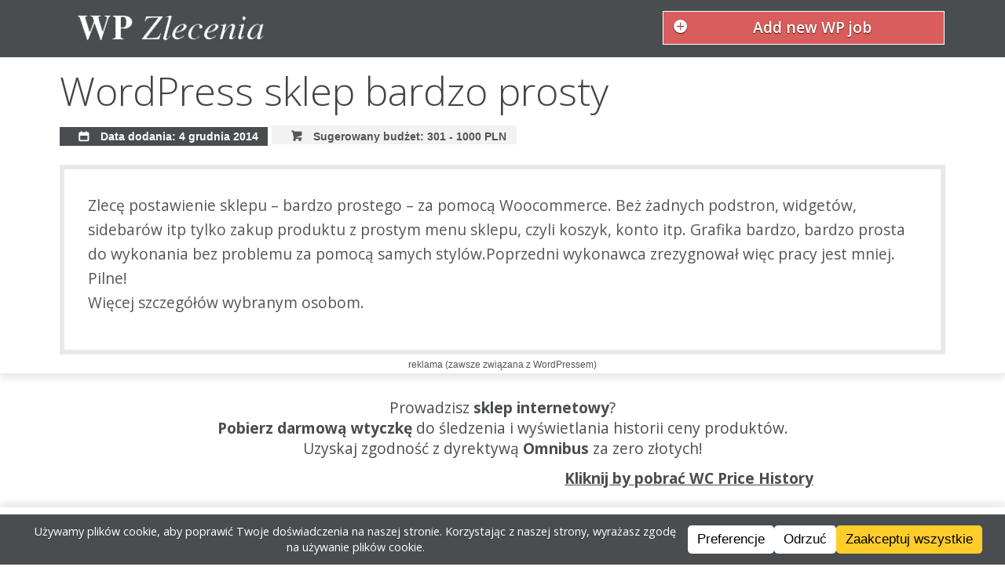

--- FILE ---
content_type: text/html; charset=UTF-8
request_url: https://wpzlecenia.pl/2014/12/wordpress-sklep-bardzo-prosty/
body_size: 9980
content:
<!doctype html>
<!-- paulirish.com/2008/conditional-stylesheets-vs-css-hacks-answer-neither/ -->
<!--[if lt IE 7]> <html class="no-js ie6 oldie" lang="en"> <![endif]-->
<!--[if IE 7]>    <html class="no-js ie7 oldie" lang="en"> <![endif]-->
<!--[if IE 8]>    <html class="no-js ie8 oldie" lang="en"> <![endif]-->
<!--[if IE 9]>    <html class="no-js ie9" lang="en"> <![endif]-->
<!-- Consider adding an manifest.appcache: h5bp.com/d/Offline -->
<!--[if gt IE 8]><!--> <html class="no-js" lang="en" itemscope itemtype="http://schema.org/Product"> <!--<![endif]-->
<head>
    <meta charset="utf-8">

    <!-- replaced -->

    <!-- Use the .htaccess and remove these lines to avoid edge case issues.
       More info: h5bp.com/b/378 -->
    <meta http-equiv="X-UA-Compatible" content="IE=edge,chrome=1">
    <meta name="author" content="humans.txt">

    <link rel="shortcut icon" href="https://wpzlecenia.pl/wp-content/themes/nwpzlecenia/favicon.png" type="image/x-icon" />

    <!-- Facebook Metadata /-->
     
         <meta property="og:title" content="Wordpress sklep bardzo prosty" />
         <meta property="og:description" content="Zlecę postawienie sklepu - bardzo prostego - za pomocą Woocommerce. Beż żadnych podstron, widgetów, sidebarów itp tylko zakup produktu z prostym menu sklepu, czyli koszyk, konto itp. Grafika bardzo, bardzo prosta do wykonania bez problemu za pomocą samych stylów.Poprzedni wykonawca zrezygnował więc pracy jest mniej. Pilne!Więcej szczegółów wybranym osobom." />
         <meta property="og:image" content="" />
         <meta property="og:url" content="https://wpzlecenia.pl/2014/12/wordpress-sklep-bardzo-prosty/" />
         <meta property="og:type" content="article" />
         <meta property="og:site_name" content="WP Zlecenia" />
         

    <meta name="viewport" content="width=device-width, initial-scale=1.0, maximum-scale=5">

    <!-- We highly recommend you use SASS and write your custom styles in sass/_custom.scss.
       However, there is a blank style.css in the css directory should you prefer -->
    <link rel="stylesheet" href="https://wpzlecenia.pl/wp-content/themes/nwpzlecenia/css/gumby.css">
    <link rel="stylesheet" href="https://wpzlecenia.pl/wp-content/themes/nwpzlecenia/style.css">

    <script src="https://wpzlecenia.pl/wp-content/themes/nwpzlecenia/js/libs/modernizr-2.6.2.min.js"></script>

    <meta name='robots' content='index, follow, max-image-preview:large, max-snippet:-1, max-video-preview:-1' />

	<!-- This site is optimized with the Yoast SEO plugin v26.7 - https://yoast.com/wordpress/plugins/seo/ -->
	<title>Wordpress sklep bardzo prosty - WP Zlecenia</title>
	<link rel="canonical" href="https://wpzlecenia.pl/2014/12/wordpress-sklep-bardzo-prosty/" />
	<meta name="twitter:label1" content="Napisane przez" />
	<meta name="twitter:data1" content="admin" />
	<script type="application/ld+json" class="yoast-schema-graph">{"@context":"https://schema.org","@graph":[{"@type":"Article","@id":"https://wpzlecenia.pl/2014/12/wordpress-sklep-bardzo-prosty/#article","isPartOf":{"@id":"https://wpzlecenia.pl/2014/12/wordpress-sklep-bardzo-prosty/"},"author":{"name":"admin","@id":"https://wpzlecenia.pl/#/schema/person/94c64fc14b99bcff66d935b7661d72ae"},"headline":"WordPress sklep bardzo prosty","datePublished":"2014-12-04T12:54:02+00:00","mainEntityOfPage":{"@id":"https://wpzlecenia.pl/2014/12/wordpress-sklep-bardzo-prosty/"},"wordCount":61,"commentCount":0,"publisher":{"@id":"https://wpzlecenia.pl/#organization"},"articleSection":["Zlecenia"],"inLanguage":"pl-PL","potentialAction":[{"@type":"CommentAction","name":"Comment","target":["https://wpzlecenia.pl/2014/12/wordpress-sklep-bardzo-prosty/#respond"]}]},{"@type":"WebPage","@id":"https://wpzlecenia.pl/2014/12/wordpress-sklep-bardzo-prosty/","url":"https://wpzlecenia.pl/2014/12/wordpress-sklep-bardzo-prosty/","name":"Wordpress sklep bardzo prosty - WP Zlecenia","isPartOf":{"@id":"https://wpzlecenia.pl/#website"},"datePublished":"2014-12-04T12:54:02+00:00","breadcrumb":{"@id":"https://wpzlecenia.pl/2014/12/wordpress-sklep-bardzo-prosty/#breadcrumb"},"inLanguage":"pl-PL","potentialAction":[{"@type":"ReadAction","target":["https://wpzlecenia.pl/2014/12/wordpress-sklep-bardzo-prosty/"]}]},{"@type":"BreadcrumbList","@id":"https://wpzlecenia.pl/2014/12/wordpress-sklep-bardzo-prosty/#breadcrumb","itemListElement":[{"@type":"ListItem","position":1,"name":"Strona główna","item":"https://wpzlecenia.pl/"},{"@type":"ListItem","position":2,"name":"WordPress sklep bardzo prosty"}]},{"@type":"WebSite","@id":"https://wpzlecenia.pl/#website","url":"https://wpzlecenia.pl/","name":"WP Zlecenia","description":"Łączymy wordpressowych specjalistów z ludźmi, którzy potrzebują wordpressowej pomocy","publisher":{"@id":"https://wpzlecenia.pl/#organization"},"potentialAction":[{"@type":"SearchAction","target":{"@type":"EntryPoint","urlTemplate":"https://wpzlecenia.pl/?s={search_term_string}"},"query-input":{"@type":"PropertyValueSpecification","valueRequired":true,"valueName":"search_term_string"}}],"inLanguage":"pl-PL"},{"@type":"Organization","@id":"https://wpzlecenia.pl/#organization","name":"WP Zlecenia","url":"https://wpzlecenia.pl/","logo":{"@type":"ImageObject","inLanguage":"pl-PL","@id":"https://wpzlecenia.pl/#/schema/logo/image/","url":"https://wpzlecenia.pl/wp-content/uploads/cropped-Zrzut-ekranu-z-2024-09-29-20-59-57-1.png","contentUrl":"https://wpzlecenia.pl/wp-content/uploads/cropped-Zrzut-ekranu-z-2024-09-29-20-59-57-1.png","width":512,"height":512,"caption":"WP Zlecenia"},"image":{"@id":"https://wpzlecenia.pl/#/schema/logo/image/"},"sameAs":["https://www.facebook.com/wpzlecenia","https://bsky.app/profile/wpzlecenia.bsky.social"]},{"@type":"Person","@id":"https://wpzlecenia.pl/#/schema/person/94c64fc14b99bcff66d935b7661d72ae","name":"admin","image":{"@type":"ImageObject","inLanguage":"pl-PL","@id":"https://wpzlecenia.pl/#/schema/person/image/","url":"https://secure.gravatar.com/avatar/944a755d72d33d3100e762ab4ef7a1c8920240f3e82c167923eeb7b7c41d30c2?s=96&d=mm&r=g","contentUrl":"https://secure.gravatar.com/avatar/944a755d72d33d3100e762ab4ef7a1c8920240f3e82c167923eeb7b7c41d30c2?s=96&d=mm&r=g","caption":"admin"},"url":"https://wpzlecenia.pl/author/admin/"}]}</script>
	<!-- / Yoast SEO plugin. -->


<link rel="alternate" type="application/rss+xml" title="WP Zlecenia &raquo; WordPress sklep bardzo prosty Kanał z komentarzami" href="https://wpzlecenia.pl/2014/12/wordpress-sklep-bardzo-prosty/feed/" />
<link rel="alternate" title="oEmbed (JSON)" type="application/json+oembed" href="https://wpzlecenia.pl/wp-json/oembed/1.0/embed?url=https%3A%2F%2Fwpzlecenia.pl%2F2014%2F12%2Fwordpress-sklep-bardzo-prosty%2F" />
<link rel="alternate" title="oEmbed (XML)" type="text/xml+oembed" href="https://wpzlecenia.pl/wp-json/oembed/1.0/embed?url=https%3A%2F%2Fwpzlecenia.pl%2F2014%2F12%2Fwordpress-sklep-bardzo-prosty%2F&#038;format=xml" />
<style id='wp-img-auto-sizes-contain-inline-css' type='text/css'>
img:is([sizes=auto i],[sizes^="auto," i]){contain-intrinsic-size:3000px 1500px}
/*# sourceURL=wp-img-auto-sizes-contain-inline-css */
</style>
<style id='wp-emoji-styles-inline-css' type='text/css'>

	img.wp-smiley, img.emoji {
		display: inline !important;
		border: none !important;
		box-shadow: none !important;
		height: 1em !important;
		width: 1em !important;
		margin: 0 0.07em !important;
		vertical-align: -0.1em !important;
		background: none !important;
		padding: 0 !important;
	}
/*# sourceURL=wp-emoji-styles-inline-css */
</style>
<style id='wp-block-library-inline-css' type='text/css'>
:root{--wp-block-synced-color:#7a00df;--wp-block-synced-color--rgb:122,0,223;--wp-bound-block-color:var(--wp-block-synced-color);--wp-editor-canvas-background:#ddd;--wp-admin-theme-color:#007cba;--wp-admin-theme-color--rgb:0,124,186;--wp-admin-theme-color-darker-10:#006ba1;--wp-admin-theme-color-darker-10--rgb:0,107,160.5;--wp-admin-theme-color-darker-20:#005a87;--wp-admin-theme-color-darker-20--rgb:0,90,135;--wp-admin-border-width-focus:2px}@media (min-resolution:192dpi){:root{--wp-admin-border-width-focus:1.5px}}.wp-element-button{cursor:pointer}:root .has-very-light-gray-background-color{background-color:#eee}:root .has-very-dark-gray-background-color{background-color:#313131}:root .has-very-light-gray-color{color:#eee}:root .has-very-dark-gray-color{color:#313131}:root .has-vivid-green-cyan-to-vivid-cyan-blue-gradient-background{background:linear-gradient(135deg,#00d084,#0693e3)}:root .has-purple-crush-gradient-background{background:linear-gradient(135deg,#34e2e4,#4721fb 50%,#ab1dfe)}:root .has-hazy-dawn-gradient-background{background:linear-gradient(135deg,#faaca8,#dad0ec)}:root .has-subdued-olive-gradient-background{background:linear-gradient(135deg,#fafae1,#67a671)}:root .has-atomic-cream-gradient-background{background:linear-gradient(135deg,#fdd79a,#004a59)}:root .has-nightshade-gradient-background{background:linear-gradient(135deg,#330968,#31cdcf)}:root .has-midnight-gradient-background{background:linear-gradient(135deg,#020381,#2874fc)}:root{--wp--preset--font-size--normal:16px;--wp--preset--font-size--huge:42px}.has-regular-font-size{font-size:1em}.has-larger-font-size{font-size:2.625em}.has-normal-font-size{font-size:var(--wp--preset--font-size--normal)}.has-huge-font-size{font-size:var(--wp--preset--font-size--huge)}.has-text-align-center{text-align:center}.has-text-align-left{text-align:left}.has-text-align-right{text-align:right}.has-fit-text{white-space:nowrap!important}#end-resizable-editor-section{display:none}.aligncenter{clear:both}.items-justified-left{justify-content:flex-start}.items-justified-center{justify-content:center}.items-justified-right{justify-content:flex-end}.items-justified-space-between{justify-content:space-between}.screen-reader-text{border:0;clip-path:inset(50%);height:1px;margin:-1px;overflow:hidden;padding:0;position:absolute;width:1px;word-wrap:normal!important}.screen-reader-text:focus{background-color:#ddd;clip-path:none;color:#444;display:block;font-size:1em;height:auto;left:5px;line-height:normal;padding:15px 23px 14px;text-decoration:none;top:5px;width:auto;z-index:100000}html :where(.has-border-color){border-style:solid}html :where([style*=border-top-color]){border-top-style:solid}html :where([style*=border-right-color]){border-right-style:solid}html :where([style*=border-bottom-color]){border-bottom-style:solid}html :where([style*=border-left-color]){border-left-style:solid}html :where([style*=border-width]){border-style:solid}html :where([style*=border-top-width]){border-top-style:solid}html :where([style*=border-right-width]){border-right-style:solid}html :where([style*=border-bottom-width]){border-bottom-style:solid}html :where([style*=border-left-width]){border-left-style:solid}html :where(img[class*=wp-image-]){height:auto;max-width:100%}:where(figure){margin:0 0 1em}html :where(.is-position-sticky){--wp-admin--admin-bar--position-offset:var(--wp-admin--admin-bar--height,0px)}@media screen and (max-width:600px){html :where(.is-position-sticky){--wp-admin--admin-bar--position-offset:0px}}
/*wp_block_styles_on_demand_placeholder:6969ddc2368cb*/
/*# sourceURL=wp-block-library-inline-css */
</style>
<style id='classic-theme-styles-inline-css' type='text/css'>
/*! This file is auto-generated */
.wp-block-button__link{color:#fff;background-color:#32373c;border-radius:9999px;box-shadow:none;text-decoration:none;padding:calc(.667em + 2px) calc(1.333em + 2px);font-size:1.125em}.wp-block-file__button{background:#32373c;color:#fff;text-decoration:none}
/*# sourceURL=/wp-includes/css/classic-themes.min.css */
</style>
<script type="text/javascript" async src="https://wpzlecenia.pl/wp-content/plugins/burst-statistics/assets/js/timeme/timeme.min.js?ver=1767792392" id="burst-timeme-js"></script>
<script type="text/javascript" async src="https://wpzlecenia.pl/wp-content/uploads/burst/js/burst.min.js?ver=1768513088" id="burst-js"></script>
<link rel="https://api.w.org/" href="https://wpzlecenia.pl/wp-json/" /><link rel="alternate" title="JSON" type="application/json" href="https://wpzlecenia.pl/wp-json/wp/v2/posts/2883" /><link rel="EditURI" type="application/rsd+xml" title="RSD" href="https://wpzlecenia.pl/xmlrpc.php?rsd" />
<meta name="generator" content="WordPress 6.9" />
<link rel='shortlink' href='https://wpzlecenia.pl/?p=2883' />
<meta property="fediverse:creator" name="fediverse:creator" content="wpzlecenia.pl@wpzlecenia.pl" />

<link rel="alternate" title="ActivityPub (JSON)" type="application/activity+json" href="https://wpzlecenia.pl/?p=2883" />
<link rel="icon" href="https://wpzlecenia.pl/wp-content/uploads/cropped-Zrzut-ekranu-z-2024-09-29-20-59-57-1-32x32.png" sizes="32x32" />
<link rel="icon" href="https://wpzlecenia.pl/wp-content/uploads/cropped-Zrzut-ekranu-z-2024-09-29-20-59-57-1-192x192.png" sizes="192x192" />
<link rel="apple-touch-icon" href="https://wpzlecenia.pl/wp-content/uploads/cropped-Zrzut-ekranu-z-2024-09-29-20-59-57-1-180x180.png" />
<meta name="msapplication-TileImage" content="https://wpzlecenia.pl/wp-content/uploads/cropped-Zrzut-ekranu-z-2024-09-29-20-59-57-1-270x270.png" />

</head>



<body class="wp-singular post-template-default single single-post postid-2883 single-format-standard wp-theme-nwpzlecenia" data-burst_id="2883" data-burst_type="post">

<nav class="navbar" gumby-fixed="top">
  <div class="row logo-container">
    <h1 class="three columns logo">
      <a href="https://wpzlecenia.pl/">
        <img src="https://wpzlecenia.pl/wp-content/themes/nwpzlecenia/img/logo1.png" alt="">
      </a>
    </h1>

    <div class="five columns"></div>

    <ul class="four columns">
      <li id="add-adv-button-container">
          <script>
              var userLang = navigator.language || navigator.userLanguage;
              if ( 'pl' === userLang ) {
                  var buttonText = 'Dodaj zlecenie';
              } else {
                  var buttonText = 'Add new WP job';
              }
          </script>
        <p class="medium danger btn icon-plus-circled icon-left pretty add-adv-button">
            <a title="Dodaj zlecenie" href="https://wpzlecenia.pl/freelancing-wordpress-zlecenia-dodaj-zlecenie/"><script> document.write( buttonText ) </script></a>
        </p>

      </li>


    </ul>

  </div>
</nav>
<div class="container">
		<!-- post -->
	<div class="row single-ad-title">
		<a href="https://wpzlecenia.pl/2014/12/wordpress-sklep-bardzo-prosty/"><h2>WordPress sklep bardzo prosty</h2></a>

	</div>

	<div class="row">
		<div class="twelve columns">
				<div class="primary label"> <i class="icon-calendar"></i> Data dodania: 4 grudnia 2014</div>
								<div class="default label"><a><i class="icon-basket"></i> Sugerowany budżet: 301 - 1000 PLN</a></div>
							</div>
	</div>

	<div class="row content single-content">
		<p>Zlecę postawienie sklepu &#8211; bardzo prostego &#8211; za pomocą Woocommerce. Beż żadnych podstron, widgetów, sidebarów itp tylko zakup produktu z prostym menu sklepu, czyli koszyk, konto itp. Grafika bardzo, bardzo prosta do wykonania bez problemu za pomocą samych stylów.Poprzedni wykonawca zrezygnował więc pracy jest mniej. Pilne!<br />
Więcej szczegółów wybranym osobom.</p>
	</div>

	<div class="rklma">
		<a href="https://pl.wordpress.org/plugins/wc-price-history/"
	title=""
	target="_blank"
	style="display: block; max-width: 660px; margin: auto; color: #4a4d50;">
	Prowadzisz <strong>sklep internetowy</strong>?<br>
	<strong>Pobierz darmową wtyczkę</strong> do śledzenia i wyświetlania historii ceny produktów.<br>
	Uzyskaj zgodność z dyrektywą <strong>Omnibus</strong> za zero złotych!
</a>
<a href="https://pl.wordpress.org/plugins/wc-price-history/"
	title=""
	target="_blank"
	style="display: block; max-width: 660px; text-align: right; ; margin: auto; margin-top: 10px; clear: both; font-weight: bold; text-decoration: underline; color: #4a4d50;">
	Kliknij by pobrać WC Price History
</a>	</div>

				<div class="row">
				<h3>Kontakt ze zleceniodawcą</h3>
								<p><strong>Ogłoszenie zostało zamknięte</strong> i z tego powodu dane kontaktowe zostały ukryte. Ogłoszenia zostają oznaczone jako zamnięte automatycznie po 14 dniach lub wcześniej na wniosek zleceniodawcy.</p
				<p>Czy chcesz następnym razem dostać informację o nowym zleceniu jako pierwszy? <strong><a href="https://wpzlecenia.pl/czytaj-zlecenia-zanim-pojawia-sie-stronie/">Kliknij tutaj i dowiedz się jak!</a></strong></p>
							</div>
	


		<!-- post navigation -->
	

</div>

</div>

<div class="footer container shaded">
  <div class="row">
    <div class="three columns">
    <h5>Jesteśmy na Facebooku</h5>
    <a href="https://www.facebook.com/wpzlecenia" target="_blank">
	    Nasza społeczność na fejsie to ponad 1800 osób, dołącz do nich!
    </a>
    </div>

    <div class="three columns">
      <h5>Zobacz też:</h5>

      <p><a href="https://wpzlecenia.pl/czytaj-zlecenia-zanim-pojawia-sie-stronie/konfiguruj-powiadomienia/">Konfiguruj powiadomienia</a></p>
      <p><a href="https://wpzlecenia.pl/nasz-blog/">Nasz blog</a></p>
      <p><a href="https://wpzlecenia.pl/informacje/">Informacje o stronie</a></p>
      <p><a href="https://wpzlecenia.pl/feed/"> <i class="icon-rss"></i> Subskrybuj</a></p>



    </div>
      <div class="six columns">
          <h5>Wspieraj WPzlecenia</h5>
          <p>Strona funkcjonuje zupełnie za darmo, postaw za to kawę jej autorowi!</p>
	      <a href="https://buycoffee.to/wpzlecenia" target="_blank"><img src="https://buycoffee.to/btn/buycoffeeto-btn-primary.svg" style="width: 187px; margin-bottom: 50px" alt="Postaw mi kawę na buycoffee.to"></a>
      </div>
  </div>

  <script type="speculationrules">
{"prefetch":[{"source":"document","where":{"and":[{"href_matches":"/*"},{"not":{"href_matches":["/wp-*.php","/wp-admin/*","/wp-content/uploads/*","/wp-content/*","/wp-content/plugins/*","/wp-content/themes/nwpzlecenia/*","/*\\?(.+)"]}},{"not":{"selector_matches":"a[rel~=\"nofollow\"]"}},{"not":{"selector_matches":".no-prefetch, .no-prefetch a"}}]},"eagerness":"conservative"}]}
</script>
<div id="wpconsent-root" style="--wpconsent-z-index: 900000; --wpconsent-background: #4a4d50; --wpconsent-text: #ffffff; --wpconsent-outline-color: rgba(255, 255, 255, 0.2); --wpconsent-accept-bg: #ffcd2a; --wpconsent-cancel-bg: #ffffff; --wpconsent-preferences-bg: #ffffff; --wpconsent-accept-color: #000000; --wpconsent-cancel-color: #000000; --wpconsent-preferences-color: #000000; --wpconsent-font-size: 12px;"><div id="wpconsent-container" style="display: none;"></div><template id="wpconsent-template"><div class="wpconsent-banner-holder wpconsent-banner-long wpconsent-banner-long-bottom" id="wpconsent-banner-holder" tabindex="-1" role="dialog"><div class="wpconsent-banner" part="wpconsent-banner"><div class="wpconsent-banner-body" part="wpconsent-banner-body"><h2 id="wpconsent-banner-title" class="screen-reader-text">Cookie Consent</h2><div class="wpconsent-banner-message" tabindex="0"><p>Używamy plików cookie, aby poprawić Twoje doświadczenia na naszej stronie. Korzystając z naszej strony, wyrażasz zgodę na używanie plików cookie.</p>
</div></div><div class="wpconsent-banner-footer wpconsent-button-size-small wpconsent-button-corner-slightly-rounded wpconsent-button-type-filled" part="wpconsent-banner-footer"><button type="button" id="wpconsent-preferences-all" class="wpconsent-preferences-cookies wpconsent-banner-button wpconsent-preferences-all" part="wpconsent-button-preferences">Preferencje</button><button type="button" id="wpconsent-cancel-all" class="wpconsent-cancel-cookies wpconsent-banner-button wpconsent-cancel-all" part="wpconsent-button-cancel">Odrzuć</button><button type="button" id="wpconsent-accept-all" class="wpconsent-accept-cookies wpconsent-banner-button wpconsent-accept-all" part="wpconsent-button-accept">Zaakceptuj wszystkie</button></div></div></div><div id="wpconsent-preferences-modal" class="wpconsent-preferences-modal" style="display:none;" tabindex="-1" role="dialog" aria-modal="true" part="wpconsent-preferences-modal"><div class="wpconsent-preferences-content" part="wpconsent-preferences-content"><div class="wpconsent-preferences-header" part="wpconsent-preferences-header"><h2 id="wpconsent-preferences-title" tabindex="0" part="wpconsent-preferences-title">Ta strona używa ciasteczek</h2><div class="wpconsent-preferences-header-right"><button class="wpconsent-preferences-header-close" id="wpconsent-preferences-close" aria-label="Close" part="wpconsent-preferences-close">&times;</button></div></div><div class="wpconsent-preferences-body"><div class="wpconsent_preferences_panel_description" part="wpconsent-preferences-description"><p>Strony internetowe przechowują pliki cookie, aby poprawić funkcjonalność i spersonalizować Twoje doświadczenia. Możesz zarządzać swoimi preferencjami, ale zablokowanie niektórych plików cookie może wpłynąć na wydajność strony i świadczone usługi.</p>
</div><div class="wpconsent-preference-cookies wpconsent-preferences-accordion" part="wpconsent-preferences-accordion"><div class="wpconsent-preferences-accordion-item wpconsent-cookie-category wpconsent-cookie-category-essential" part="wpconsent-accordion-item wpconsent-category-essential"><div class="wpconsent-preferences-accordion-header" part="wpconsent-accordion-header"><div class="wpconsent-cookie-category-text"><button class="wpconsent-preferences-accordion-toggle" aria-label="Toggle Konieczne do działania" aria-expanded="false" part="wpconsent-accordion-toggle"><span class="wpconsent-preferences-accordion-arrow"></span></button><label for="cookie-category-essential">Konieczne do działania</label></div><div class="wpconsent-cookie-category-checkbox"><label class="wpconsent-preferences-checkbox-toggle wpconsent-preferences-checkbox-toggle-disabled" part="wpconsent-checkbox-toggle wpconsent-checkbox-toggle-disabled"><input type="checkbox" id="cookie-category-essential" checked disabled><span class="wpconsent-preferences-checkbox-toggle-slider"></span></label></div></div><div class="wpconsent-preferences-accordion-content" part="wpconsent-accordion-content"><p class="wpconsent-category-description" tabindex="0">Niezbędne pliki cookie umożliwiają podstawowe funkcje i są konieczne do prawidłowego działania strony internetowej.</p><div class="wpconsent-preferences-cookies-list" part="wpconsent-cookies-list"><div class="wpconsent-preferences-list-header" part="wpconsent-cookies-list-header"><div class="cookie-name">Nazwa</div><div class="cookie-desc">Opis</div><div class="cookie-duration">Czas działania</div></div><div class="wpconsent-preferences-list-item" data-cookie-id="13633" part="wpconsent-cookies-list-item"><div class="cookie-name">Zapamiętywanie preferencji ciasteczek</div><div class="cookie-desc">Ten plik cookie jest używany do przechowywania preferencji użytkownika dotyczących zgody na pliki cookie.</div><div class="cookie-duration">120 dni</div></div></div></div></div><div class="wpconsent-preferences-accordion-item wpconsent-cookie-category" part="wpconsent-accordion-item wpconsent-cookie-policy-item"><div class="wpconsent-preferences-accordion-header" part="wpconsent-accordion-header"><div class="wpconsent-cookie-category-text"><button class="wpconsent-preferences-accordion-toggle" aria-label="Toggle Polityka Plików Cookie" aria-expanded="false" part="wpconsent-accordion-toggle"><span class="wpconsent-preferences-accordion-arrow"></span></button><label class="wpconsent-cookie-policy-title">Polityka Plików Cookie</label></div></div><div class="wpconsent-preferences-accordion-content" part="wpconsent-accordion-content"><p tabindex="0" class="wpconsent-cookie-policy-text">Więcej informacji znajdziesz w naszej <a href="https://wpzlecenia.pl/cookie-policy/">Polityka prywatności</a> i .</p></div></div></div></div><div class="wpconsent-preferences-actions" part="wpconsent-preferences-actions"><div class="wpconsent-preferences-buttons wpconsent-button-size-small wpconsent-button-corner-slightly-rounded wpconsent-button-type-filled" part="wpconsent-preferences-buttons"><div class="wpconsent-preferences-buttons-left" part="wpconsent-preferences-buttons-left"><button class="wpconsent-accept-all wpconsent-banner-button" part="wpconsent-preferences-accept-button">Zaakceptuj wszystkie</button><button class="wpconsent-close-preferences wpconsent-banner-button" part="wpconsent-preferences-cancel-button">Zamknij</button></div><button class="wpconsent-save-preferences wpconsent-banner-button" part="wpconsent-preferences-save-button">Zapisz i zamknij</button></div></div></div></div><button id="wpconsent-consent-floating" class="wpconsent-consent-floating-button" part="wpconsent-settings-button" style="background-color: #4a4d50; color: #ffffff;" aria-label="Cookie Preferences"><svg class="wpconsent-icon wpconsent-icon-preferences" width="24" height="24" viewBox="0 -960 960 960" xmlns="http://www.w3.org/2000/svg"><path d="m370-80-16-128q-13-5-24.5-12T307-235l-119 50L78-375l103-78q-1-7-1-13.5v-27q0-6.5 1-13.5L78-585l110-190 119 50q11-8 23-15t24-12l16-128h220l16 128q13 5 24.5 12t22.5 15l119-50 110 190-103 78q1 7 1 13.5v27q0 6.5-2 13.5l103 78-110 190-118-50q-11 8-23 15t-24 12L590-80H370Zm70-80h79l14-106q31-8 57.5-23.5T639-327l99 41 39-68-86-65q5-14 7-29.5t2-31.5q0-16-2-31.5t-7-29.5l86-65-39-68-99 42q-22-23-48.5-38.5T533-694l-13-106h-79l-14 106q-31 8-57.5 23.5T321-633l-99-41-39 68 86 64q-5 15-7 30t-2 32q0 16 2 31t7 30l-86 65 39 68 99-42q22 23 48.5 38.5T427-266l13 106Zm42-180q58 0 99-41t41-99q0-58-41-99t-99-41q-59 0-99.5 41T342-480q0 58 40.5 99t99.5 41Zm-2-140Z" fill="#ffffff" /></svg></button></template></div><script type="text/javascript" id="wpconsent-frontend-js-js-extra">
/* <![CDATA[ */
var wpconsent = {"consent_duration":"120","api_url":"https://wpzlecenia.pl/wp-json/wpconsent/v1","nonce":"","records_of_consent":"0","css_url":"https://wpzlecenia.pl/wp-content/plugins/wpconsent-premium/build/frontend-pro.css","css_version":"69fedfaec866286d7fe0","default_allow":"","consent_type":"optin","manual_toggle_services":"","enable_consent_floating":"","slugs":["essential","statistics","marketing"],"geolocation":{"enabled":false,"api_url":"https://wpzlecenia.pl/wp-json/wpconsent/v1/geolocation","location_groups":[]},"current_language":"pl_PL","enable_script_blocking":"1","enable_consent_banner":"1","enable_shared_consent":"","cookie_domain":"","accept_button_enabled":"1","cancel_button_enabled":"1","preferences_button_enabled":"1","respect_gpc":"","original_default_allow":"","original_enable_consent_banner":"1","original_enable_script_blocking":"1","original_accept_button_enabled":"1","original_cancel_button_enabled":"1","original_preferences_button_enabled":"1","original_banner_message":"U\u017cywamy plik\u00f3w cookie, aby poprawi\u0107 Twoje do\u015bwiadczenia na naszej stronie. Korzystaj\u0105c z naszej strony, wyra\u017casz zgod\u0119 na u\u017cywanie plik\u00f3w cookie."};
//# sourceURL=wpconsent-frontend-js-js-extra
/* ]]> */
</script>
<script type="text/javascript" src="https://wpzlecenia.pl/wp-content/plugins/wpconsent-premium/build/frontend-pro.js?ver=69fedfaec866286d7fe0" id="wpconsent-frontend-js-js"></script>
<script id="wp-emoji-settings" type="application/json">
{"baseUrl":"https://s.w.org/images/core/emoji/17.0.2/72x72/","ext":".png","svgUrl":"https://s.w.org/images/core/emoji/17.0.2/svg/","svgExt":".svg","source":{"concatemoji":"https://wpzlecenia.pl/wp-includes/js/wp-emoji-release.min.js?ver=6.9"}}
</script>
<script type="module">
/* <![CDATA[ */
/*! This file is auto-generated */
const a=JSON.parse(document.getElementById("wp-emoji-settings").textContent),o=(window._wpemojiSettings=a,"wpEmojiSettingsSupports"),s=["flag","emoji"];function i(e){try{var t={supportTests:e,timestamp:(new Date).valueOf()};sessionStorage.setItem(o,JSON.stringify(t))}catch(e){}}function c(e,t,n){e.clearRect(0,0,e.canvas.width,e.canvas.height),e.fillText(t,0,0);t=new Uint32Array(e.getImageData(0,0,e.canvas.width,e.canvas.height).data);e.clearRect(0,0,e.canvas.width,e.canvas.height),e.fillText(n,0,0);const a=new Uint32Array(e.getImageData(0,0,e.canvas.width,e.canvas.height).data);return t.every((e,t)=>e===a[t])}function p(e,t){e.clearRect(0,0,e.canvas.width,e.canvas.height),e.fillText(t,0,0);var n=e.getImageData(16,16,1,1);for(let e=0;e<n.data.length;e++)if(0!==n.data[e])return!1;return!0}function u(e,t,n,a){switch(t){case"flag":return n(e,"\ud83c\udff3\ufe0f\u200d\u26a7\ufe0f","\ud83c\udff3\ufe0f\u200b\u26a7\ufe0f")?!1:!n(e,"\ud83c\udde8\ud83c\uddf6","\ud83c\udde8\u200b\ud83c\uddf6")&&!n(e,"\ud83c\udff4\udb40\udc67\udb40\udc62\udb40\udc65\udb40\udc6e\udb40\udc67\udb40\udc7f","\ud83c\udff4\u200b\udb40\udc67\u200b\udb40\udc62\u200b\udb40\udc65\u200b\udb40\udc6e\u200b\udb40\udc67\u200b\udb40\udc7f");case"emoji":return!a(e,"\ud83e\u1fac8")}return!1}function f(e,t,n,a){let r;const o=(r="undefined"!=typeof WorkerGlobalScope&&self instanceof WorkerGlobalScope?new OffscreenCanvas(300,150):document.createElement("canvas")).getContext("2d",{willReadFrequently:!0}),s=(o.textBaseline="top",o.font="600 32px Arial",{});return e.forEach(e=>{s[e]=t(o,e,n,a)}),s}function r(e){var t=document.createElement("script");t.src=e,t.defer=!0,document.head.appendChild(t)}a.supports={everything:!0,everythingExceptFlag:!0},new Promise(t=>{let n=function(){try{var e=JSON.parse(sessionStorage.getItem(o));if("object"==typeof e&&"number"==typeof e.timestamp&&(new Date).valueOf()<e.timestamp+604800&&"object"==typeof e.supportTests)return e.supportTests}catch(e){}return null}();if(!n){if("undefined"!=typeof Worker&&"undefined"!=typeof OffscreenCanvas&&"undefined"!=typeof URL&&URL.createObjectURL&&"undefined"!=typeof Blob)try{var e="postMessage("+f.toString()+"("+[JSON.stringify(s),u.toString(),c.toString(),p.toString()].join(",")+"));",a=new Blob([e],{type:"text/javascript"});const r=new Worker(URL.createObjectURL(a),{name:"wpTestEmojiSupports"});return void(r.onmessage=e=>{i(n=e.data),r.terminate(),t(n)})}catch(e){}i(n=f(s,u,c,p))}t(n)}).then(e=>{for(const n in e)a.supports[n]=e[n],a.supports.everything=a.supports.everything&&a.supports[n],"flag"!==n&&(a.supports.everythingExceptFlag=a.supports.everythingExceptFlag&&a.supports[n]);var t;a.supports.everythingExceptFlag=a.supports.everythingExceptFlag&&!a.supports.flag,a.supports.everything||((t=a.source||{}).concatemoji?r(t.concatemoji):t.wpemoji&&t.twemoji&&(r(t.twemoji),r(t.wpemoji)))});
//# sourceURL=https://wpzlecenia.pl/wp-includes/js/wp-emoji-loader.min.js
/* ]]> */
</script>

</div>
<link rel="stylesheet" href="https://wpzlecenia.pl/wp-content/themes/nwpzlecenia/css/icons.css">

  <script src="https://wpzlecenia.pl/wp-content/themes/nwpzlecenia/js/libs/jquery-1.9.1.min.js"></script>

  <!--
  Include gumby.js followed by UI modules.
  Or concatenate and minify into a single file
-->
  <script src="https://wpzlecenia.pl/wp-content/themes/nwpzlecenia/js/libs/gumby.js"></script>
  <script src="https://wpzlecenia.pl/wp-content/themes/nwpzlecenia/js/libs/ui/gumby.retina.js"></script>
  <script src="https://wpzlecenia.pl/wp-content/themes/nwpzlecenia/js/libs/ui/gumby.fixed.js"></script>
  <script src="https://wpzlecenia.pl/wp-content/themes/nwpzlecenia/js/libs/ui/gumby.skiplink.js"></script>
  <script src="https://wpzlecenia.pl/wp-content/themes/nwpzlecenia/js/libs/ui/gumby.toggleswitch.js"></script>
  <script src="https://wpzlecenia.pl/wp-content/themes/nwpzlecenia/js/libs/ui/gumby.checkbox.js"></script>
  <!-- <script src="https://wpzlecenia.pl/wp-content/themes/nwpzlecenia/js/libs/ui/gumby.radiobtn.js"></script> -->
  <script src="https://wpzlecenia.pl/wp-content/themes/nwpzlecenia/js/libs/ui/jquery.validation.js"></script>
  <script src="https://wpzlecenia.pl/wp-content/themes/nwpzlecenia/js/libs/ui/gumby.tabs.js"></script>
  <script src="https://wpzlecenia.pl/wp-content/themes/nwpzlecenia/js/libs/gumby.min.js"></script>
  <script src="https://wpzlecenia.pl/wp-content/themes/nwpzlecenia/js/plugins.js"></script>
  <script src="https://wpzlecenia.pl/wp-content/themes/nwpzlecenia/js/main.js"></script>

  <script>
// Funkcja do pobrania unikalnych klas
function getUniqueClasses() {
    const allElements = document.getElementsByTagName('*');
    const classes = new Set();

    for (let element of allElements) {
        const elementClasses = element.classList;
        for (let className of elementClasses) {
            classes.add(className);
        }
    }

    return Array.from(classes);
}

// Funkcja do pobrania unikalnych id
function getUniqueIds() {
    const allElements = document.getElementsByTagName('*');
    const ids = new Set();

    for (let element of allElements) {
        if (element.id) {
            ids.add(element.id);
        }
    }

    return Array.from(ids);
}

// Pobierz i wyświetl klasy
const uniqueClasses = getUniqueClasses();
console.log('Unikalne klasy:', uniqueClasses);

// Pobierz i wyświetl id
const uniqueIds = getUniqueIds();
console.log('Unikalne id:', uniqueIds);
    </script>


  </body>
</html>